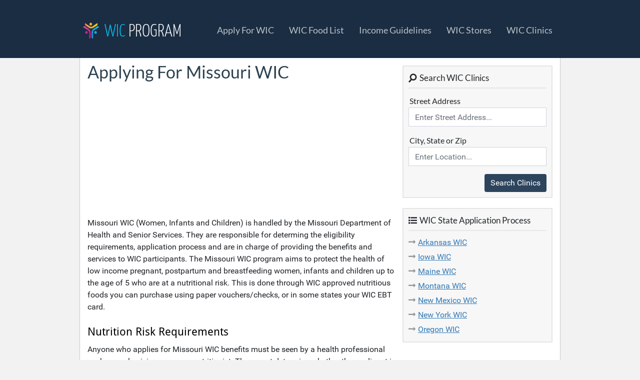

--- FILE ---
content_type: text/html; charset=UTF-8
request_url: https://wicprogram.net/how-to-apply-for-wic-in-missouri
body_size: 11272
content:
<!DOCTYPE html><html lang="en"><head><meta charset="utf-8"/>
<script>var __ezHttpConsent={setByCat:function(src,tagType,attributes,category,force,customSetScriptFn=null){var setScript=function(){if(force||window.ezTcfConsent[category]){if(typeof customSetScriptFn==='function'){customSetScriptFn();}else{var scriptElement=document.createElement(tagType);scriptElement.src=src;attributes.forEach(function(attr){for(var key in attr){if(attr.hasOwnProperty(key)){scriptElement.setAttribute(key,attr[key]);}}});var firstScript=document.getElementsByTagName(tagType)[0];firstScript.parentNode.insertBefore(scriptElement,firstScript);}}};if(force||(window.ezTcfConsent&&window.ezTcfConsent.loaded)){setScript();}else if(typeof getEzConsentData==="function"){getEzConsentData().then(function(ezTcfConsent){if(ezTcfConsent&&ezTcfConsent.loaded){setScript();}else{console.error("cannot get ez consent data");force=true;setScript();}});}else{force=true;setScript();console.error("getEzConsentData is not a function");}},};</script>
<script>var ezTcfConsent=window.ezTcfConsent?window.ezTcfConsent:{loaded:false,store_info:false,develop_and_improve_services:false,measure_ad_performance:false,measure_content_performance:false,select_basic_ads:false,create_ad_profile:false,select_personalized_ads:false,create_content_profile:false,select_personalized_content:false,understand_audiences:false,use_limited_data_to_select_content:false,};function getEzConsentData(){return new Promise(function(resolve){document.addEventListener("ezConsentEvent",function(event){var ezTcfConsent=event.detail.ezTcfConsent;resolve(ezTcfConsent);});});}</script>
<script>if(typeof _setEzCookies!=='function'){function _setEzCookies(ezConsentData){var cookies=window.ezCookieQueue;for(var i=0;i<cookies.length;i++){var cookie=cookies[i];if(ezConsentData&&ezConsentData.loaded&&ezConsentData[cookie.tcfCategory]){document.cookie=cookie.name+"="+cookie.value;}}}}
window.ezCookieQueue=window.ezCookieQueue||[];if(typeof addEzCookies!=='function'){function addEzCookies(arr){window.ezCookieQueue=[...window.ezCookieQueue,...arr];}}
addEzCookies([{name:"ezoab_82830",value:"mod21; Path=/; Domain=wicprogram.net; Max-Age=7200",tcfCategory:"store_info",isEzoic:"true",},{name:"ezosuibasgeneris-1",value:"9875e28e-0732-43db-7d41-080d56ee8fe3; Path=/; Domain=wicprogram.net; Expires=Mon, 25 Jan 2027 10:56:37 UTC; Secure; SameSite=None",tcfCategory:"understand_audiences",isEzoic:"true",}]);if(window.ezTcfConsent&&window.ezTcfConsent.loaded){_setEzCookies(window.ezTcfConsent);}else if(typeof getEzConsentData==="function"){getEzConsentData().then(function(ezTcfConsent){if(ezTcfConsent&&ezTcfConsent.loaded){_setEzCookies(window.ezTcfConsent);}else{console.error("cannot get ez consent data");_setEzCookies(window.ezTcfConsent);}});}else{console.error("getEzConsentData is not a function");_setEzCookies(window.ezTcfConsent);}</script><script type="text/javascript" data-ezscrex='false' data-cfasync='false'>window._ezaq = Object.assign({"edge_cache_status":13,"edge_response_time":159,"url":"https://wicprogram.net/how-to-apply-for-wic-in-missouri"}, typeof window._ezaq !== "undefined" ? window._ezaq : {});</script><script type="text/javascript" data-ezscrex='false' data-cfasync='false'>window._ezaq = Object.assign({"ab_test_id":"mod21"}, typeof window._ezaq !== "undefined" ? window._ezaq : {});window.__ez=window.__ez||{};window.__ez.tf={"kabf":"true"};</script><script type="text/javascript" data-ezscrex='false' data-cfasync='false'>window.ezDisableAds = true;</script>
<script data-ezscrex='false' data-cfasync='false' data-pagespeed-no-defer>var __ez=__ez||{};__ez.stms=Date.now();__ez.evt={};__ez.script={};__ez.ck=__ez.ck||{};__ez.template={};__ez.template.isOrig=true;window.__ezScriptHost="//www.ezojs.com";__ez.queue=__ez.queue||function(){var e=0,i=0,t=[],n=!1,o=[],r=[],s=!0,a=function(e,i,n,o,r,s,a){var l=arguments.length>7&&void 0!==arguments[7]?arguments[7]:window,d=this;this.name=e,this.funcName=i,this.parameters=null===n?null:w(n)?n:[n],this.isBlock=o,this.blockedBy=r,this.deleteWhenComplete=s,this.isError=!1,this.isComplete=!1,this.isInitialized=!1,this.proceedIfError=a,this.fWindow=l,this.isTimeDelay=!1,this.process=function(){f("... func = "+e),d.isInitialized=!0,d.isComplete=!0,f("... func.apply: "+e);var i=d.funcName.split("."),n=null,o=this.fWindow||window;i.length>3||(n=3===i.length?o[i[0]][i[1]][i[2]]:2===i.length?o[i[0]][i[1]]:o[d.funcName]),null!=n&&n.apply(null,this.parameters),!0===d.deleteWhenComplete&&delete t[e],!0===d.isBlock&&(f("----- F'D: "+d.name),m())}},l=function(e,i,t,n,o,r,s){var a=arguments.length>7&&void 0!==arguments[7]?arguments[7]:window,l=this;this.name=e,this.path=i,this.async=o,this.defer=r,this.isBlock=t,this.blockedBy=n,this.isInitialized=!1,this.isError=!1,this.isComplete=!1,this.proceedIfError=s,this.fWindow=a,this.isTimeDelay=!1,this.isPath=function(e){return"/"===e[0]&&"/"!==e[1]},this.getSrc=function(e){return void 0!==window.__ezScriptHost&&this.isPath(e)&&"banger.js"!==this.name?window.__ezScriptHost+e:e},this.process=function(){l.isInitialized=!0,f("... file = "+e);var i=this.fWindow?this.fWindow.document:document,t=i.createElement("script");t.src=this.getSrc(this.path),!0===o?t.async=!0:!0===r&&(t.defer=!0),t.onerror=function(){var e={url:window.location.href,name:l.name,path:l.path,user_agent:window.navigator.userAgent};"undefined"!=typeof _ezaq&&(e.pageview_id=_ezaq.page_view_id);var i=encodeURIComponent(JSON.stringify(e)),t=new XMLHttpRequest;t.open("GET","//g.ezoic.net/ezqlog?d="+i,!0),t.send(),f("----- ERR'D: "+l.name),l.isError=!0,!0===l.isBlock&&m()},t.onreadystatechange=t.onload=function(){var e=t.readyState;f("----- F'D: "+l.name),e&&!/loaded|complete/.test(e)||(l.isComplete=!0,!0===l.isBlock&&m())},i.getElementsByTagName("head")[0].appendChild(t)}},d=function(e,i){this.name=e,this.path="",this.async=!1,this.defer=!1,this.isBlock=!1,this.blockedBy=[],this.isInitialized=!0,this.isError=!1,this.isComplete=i,this.proceedIfError=!1,this.isTimeDelay=!1,this.process=function(){}};function c(e,i,n,s,a,d,c,u,f){var m=new l(e,i,n,s,a,d,c,f);!0===u?o[e]=m:r[e]=m,t[e]=m,h(m)}function h(e){!0!==u(e)&&0!=s&&e.process()}function u(e){if(!0===e.isTimeDelay&&!1===n)return f(e.name+" blocked = TIME DELAY!"),!0;if(w(e.blockedBy))for(var i=0;i<e.blockedBy.length;i++){var o=e.blockedBy[i];if(!1===t.hasOwnProperty(o))return f(e.name+" blocked = "+o),!0;if(!0===e.proceedIfError&&!0===t[o].isError)return!1;if(!1===t[o].isComplete)return f(e.name+" blocked = "+o),!0}return!1}function f(e){var i=window.location.href,t=new RegExp("[?&]ezq=([^&#]*)","i").exec(i);"1"===(t?t[1]:null)&&console.debug(e)}function m(){++e>200||(f("let's go"),p(o),p(r))}function p(e){for(var i in e)if(!1!==e.hasOwnProperty(i)){var t=e[i];!0===t.isComplete||u(t)||!0===t.isInitialized||!0===t.isError?!0===t.isError?f(t.name+": error"):!0===t.isComplete?f(t.name+": complete already"):!0===t.isInitialized&&f(t.name+": initialized already"):t.process()}}function w(e){return"[object Array]"==Object.prototype.toString.call(e)}return window.addEventListener("load",(function(){setTimeout((function(){n=!0,f("TDELAY -----"),m()}),5e3)}),!1),{addFile:c,addFileOnce:function(e,i,n,o,r,s,a,l,d){t[e]||c(e,i,n,o,r,s,a,l,d)},addDelayFile:function(e,i){var n=new l(e,i,!1,[],!1,!1,!0);n.isTimeDelay=!0,f(e+" ...  FILE! TDELAY"),r[e]=n,t[e]=n,h(n)},addFunc:function(e,n,s,l,d,c,u,f,m,p){!0===c&&(e=e+"_"+i++);var w=new a(e,n,s,l,d,u,f,p);!0===m?o[e]=w:r[e]=w,t[e]=w,h(w)},addDelayFunc:function(e,i,n){var o=new a(e,i,n,!1,[],!0,!0);o.isTimeDelay=!0,f(e+" ...  FUNCTION! TDELAY"),r[e]=o,t[e]=o,h(o)},items:t,processAll:m,setallowLoad:function(e){s=e},markLoaded:function(e){if(e&&0!==e.length){if(e in t){var i=t[e];!0===i.isComplete?f(i.name+" "+e+": error loaded duplicate"):(i.isComplete=!0,i.isInitialized=!0)}else t[e]=new d(e,!0);f("markLoaded dummyfile: "+t[e].name)}},logWhatsBlocked:function(){for(var e in t)!1!==t.hasOwnProperty(e)&&u(t[e])}}}();__ez.evt.add=function(e,t,n){e.addEventListener?e.addEventListener(t,n,!1):e.attachEvent?e.attachEvent("on"+t,n):e["on"+t]=n()},__ez.evt.remove=function(e,t,n){e.removeEventListener?e.removeEventListener(t,n,!1):e.detachEvent?e.detachEvent("on"+t,n):delete e["on"+t]};__ez.script.add=function(e){var t=document.createElement("script");t.src=e,t.async=!0,t.type="text/javascript",document.getElementsByTagName("head")[0].appendChild(t)};__ez.dot=__ez.dot||{};__ez.queue.addFileOnce('/detroitchicago/boise.js', '/detroitchicago/boise.js?gcb=195-2&cb=5', true, [], true, false, true, false);__ez.queue.addFileOnce('/parsonsmaize/abilene.js', '/parsonsmaize/abilene.js?gcb=195-2&cb=e80eca0cdb', true, [], true, false, true, false);__ez.queue.addFileOnce('/parsonsmaize/mulvane.js', '/parsonsmaize/mulvane.js?gcb=195-2&cb=e75e48eec0', true, ['/parsonsmaize/abilene.js'], true, false, true, false);__ez.queue.addFileOnce('/detroitchicago/birmingham.js', '/detroitchicago/birmingham.js?gcb=195-2&cb=539c47377c', true, ['/parsonsmaize/abilene.js'], true, false, true, false);</script>
<script data-ezscrex="false" type="text/javascript" data-cfasync="false">window._ezaq = Object.assign({"ad_cache_level":0,"adpicker_placement_cnt":0,"ai_placeholder_cache_level":0,"ai_placeholder_placement_cnt":-1,"domain":"wicprogram.net","domain_id":82830,"ezcache_level":2,"ezcache_skip_code":0,"has_bad_image":0,"has_bad_words":0,"is_sitespeed":0,"lt_cache_level":0,"response_size":29038,"response_size_orig":23240,"response_time_orig":143,"template_id":5,"url":"https://wicprogram.net/how-to-apply-for-wic-in-missouri","word_count":0,"worst_bad_word_level":0}, typeof window._ezaq !== "undefined" ? window._ezaq : {});__ez.queue.markLoaded('ezaqBaseReady');</script>
<script type='text/javascript' data-ezscrex='false' data-cfasync='false'>
window.ezAnalyticsStatic = true;

function analyticsAddScript(script) {
	var ezDynamic = document.createElement('script');
	ezDynamic.type = 'text/javascript';
	ezDynamic.innerHTML = script;
	document.head.appendChild(ezDynamic);
}
function getCookiesWithPrefix() {
    var allCookies = document.cookie.split(';');
    var cookiesWithPrefix = {};

    for (var i = 0; i < allCookies.length; i++) {
        var cookie = allCookies[i].trim();

        for (var j = 0; j < arguments.length; j++) {
            var prefix = arguments[j];
            if (cookie.indexOf(prefix) === 0) {
                var cookieParts = cookie.split('=');
                var cookieName = cookieParts[0];
                var cookieValue = cookieParts.slice(1).join('=');
                cookiesWithPrefix[cookieName] = decodeURIComponent(cookieValue);
                break; // Once matched, no need to check other prefixes
            }
        }
    }

    return cookiesWithPrefix;
}
function productAnalytics() {
	var d = {"pr":[6],"omd5":"d9e5c9541fe5e26722c701d879ac9175","nar":"risk score"};
	d.u = _ezaq.url;
	d.p = _ezaq.page_view_id;
	d.v = _ezaq.visit_uuid;
	d.ab = _ezaq.ab_test_id;
	d.e = JSON.stringify(_ezaq);
	d.ref = document.referrer;
	d.c = getCookiesWithPrefix('active_template', 'ez', 'lp_');
	if(typeof ez_utmParams !== 'undefined') {
		d.utm = ez_utmParams;
	}

	var dataText = JSON.stringify(d);
	var xhr = new XMLHttpRequest();
	xhr.open('POST','/ezais/analytics?cb=1', true);
	xhr.onload = function () {
		if (xhr.status!=200) {
            return;
		}

        if(document.readyState !== 'loading') {
            analyticsAddScript(xhr.response);
            return;
        }

        var eventFunc = function() {
            if(document.readyState === 'loading') {
                return;
            }
            document.removeEventListener('readystatechange', eventFunc, false);
            analyticsAddScript(xhr.response);
        };

        document.addEventListener('readystatechange', eventFunc, false);
	};
	xhr.setRequestHeader('Content-Type','text/plain');
	xhr.send(dataText);
}
__ez.queue.addFunc("productAnalytics", "productAnalytics", null, true, ['ezaqBaseReady'], false, false, false, true);
</script><base href="https://wicprogram.net/how-to-apply-for-wic-in-missouri"/>
    
    <meta name="viewport" content="width=device-width, initial-scale=1, maximum-scale=1, user-scalable=0 shrink-to-fit=no"/>
    
    <!--Webmaster Tracking Code-->
	<meta name="google-site-verification" content="5aW5TkywI2-ZmVmTMQNZ9nFX59o70XWRTRzsCVZY8Dw"/>
    
    <!--Page Meta Data-->
	<title>How to Apply for Missouri WIC</title>
	<meta name="description" content="Find out how to apply for Missouri WIC. Learn what steps you need to take including how to schedule an appointment, what documents are needed to apply for the MO WIC program and what the eligibility requirements are to receive WIC benefits in Missouri."/>
	<link rel="canonical" href="https://www.wicprogram.net/how-to-apply-for-wic-in-missouri"/>
	<meta property="og:locale" content="en_US"/>
	<meta property="og:type" content="article"/>
	<meta property="og:site_name" content="WIC Program"/>
	<meta property="og:title" content="How to Apply for Missouri WIC"/>
	<meta property="og:url" content="https://www.wicprogram.net/how-to-apply-for-wic-in-missouri"/>
	<meta property="og:description" content="Find out how to apply for Missouri WIC. Learn what steps you need to take including how to schedule an appointment, what documents are needed to apply for the MO WIC program and what the eligibility requirements are to receive WIC benefits in Missouri."/>
	<meta name="twitter:card" content="summary"/>
	<meta name="twitter:title" content="How to Apply for Missouri WIC"/>
	<meta name="twitter:description" content="Find out how to apply for Missouri WIC. Learn what steps you need to take including how to schedule an appointment, what documents are needed to apply for the MO WIC program and what the eligibility requirements are to receive WIC benefits in Missouri."/>
    
    <!--Site CSS Core Files-->
	<link rel="stylesheet" href="/min/g=corecss"/>
    
    <!--Site Tracking Code-->
	<script async="" src="//www.googletagmanager.com/gtag/js?id=UA-5482502-62"></script>
	<script async="" src="/js/site_tracker.js"></script>

  
   
  
  
  <script type='text/javascript'>
var ezoTemplate = 'orig_site';
var ezouid = '1';
var ezoFormfactor = '1';
</script><script data-ezscrex="false" type='text/javascript'>
var soc_app_id = '0';
var did = 82830;
var ezdomain = 'wicprogram.net';
var ezoicSearchable = 1;
</script></head>
  <body>
  <div id="site-header" class="container-fluid">
<div class="row no-gutters">
<div class="col-12">
<div class="container">
<nav id="sitenav" class="navigation">
<div class="nav-header">
<a class="nav-brand" href="/"><img src="/images/sitelogo.png" alt="WIC Office Locations"/><i>WIC</i> Program</a>
<div class="nav-toggle"></div>
</div>
<div class="nav-menus-wrapper">
<ul class="nav-menu align-to-right">
<li><a href="/how-to-apply-for-wic">Apply For WIC</a>
</li><li><a href="/wic-approved-foods">WIC Food List</a>
</li><li><a href="/wic-income-guidelines">Income Guidelines</a>
</li><li><a href="/wic-store-locations">WIC Stores</a>
</li><li><a href="/wic-office-locations">WIC Clinics</a>
</li></ul>
</div>
</nav>
</div>
</div>
</div>
</div>
  <div id="site-page" class="container-fluid">
  <div class="row no-gutters">
  <div class="col-md-8 page-content mtn7">	<h1>Applying For Missouri WIC</h1>
	<!-- Ezoic - Global_Page_Title - under_page_title -->
<div id="ezoic-pub-ad-placeholder-101">
<script async="" src="//pagead2.googlesyndication.com/pagead/js/adsbygoogle.js"></script>
<!-- WICP ApplyD Top Left -->
<ins class="adsbygoogle adslots slot1 mt10 mb10" style="display:block" data-ad-client="ca-pub-5478120974581807" data-ad-slot="2664002926" data-full-width-responsive="true"></ins>
<script>
(adsbygoogle = window.adsbygoogle || []).push({});
</script>
</div>
<!-- End Ezoic - Global_Page_Title - under_page_title -->
	<p>Missouri WIC (Women, Infants and Children) is handled by the Missouri Department of Health and Senior Services. They are responsible for determing the eligibility requirements, application process and are in charge of providing the benefits and services to WIC participants. The Missouri WIC program aims to protect the health of low income pregnant, postpartum and breastfeeding women, infants and children up to the age of 5 who are at a nutritional risk. This is done through WIC approved nutritious foods you can purchase using paper vouchers/checks, or in some states your WIC EBT card.</p>


	<h2 class="mt25 mb10">Nutrition Risk Requirements</h2>
	<p>Anyone who applies for Missouri WIC benefits must be seen by a health professional such as a physician, nurse, or nutritionist. They must determine whether the applicant is at a nutrition risk. In most cases, this can be done at a local WIC clinic at no cost to the applicant. However, if need be, this information can be obtained from another health professional such as the applicants doctor. Being a nutrition risk means that an individual has a medical-based or dietary-based condition.</p>
	<p>For medical-based condition it could be anemia, underweight or a history of poor pregnacy outcome. For a dietary-based condition, this could include having a poor diet. At a minimum, the applicant&#39;s height and weight must be taken and bloodwork drawn up to check for anemia. An applicant must have at least one of the medical or dietary conditions listed on the state&#39;s list of WIC nutrition risk criteria.</p>
	<h2 class="mt25 mb10">WIC Prescreening</h2>
	<p>Before applying for the MO WIC program, you can see if you are potentially eligible through the <a href="https://wicuat.fns.usda.gov/wps/pages/preScreenTool.xhtml" target="_blank">online Prescreening Tool</a>. Please note, this tool is not considered an application. You still need to follow the application process for this state. It takes about 15 minutes to complete.</p>
	<p>Missouri WIC benefits provide breastfeeding support, nutrition education, referrals to appropriate health agencies, and nutritious foods for eligible applicants.</p>
<h2 class="mt25 mb10">Missouri WIC Eligibility</h2>
<p>The MO WIC program serves pregnant women, non-breastfeeding postpartum women (up to 6 months after delivery or termination of the pregnancy), breastfeeding women (up to 1 year after delivery as long as they are breastfeeding the baby), infants from birth up to 1 year of age, and children up to their 5th birthday.</p>
<p>All applicants must meet the <a href="/wic-income-guidelines-missouri">Missouri WIC Income Guidelines</a>. Individuals who meet income and category guidelines will be assessed for nutritional risk factors during the certification process. Participant eligibility is based on three things, category, income, and nutritional risk, the details are listed below.</p>
<p><strong>Categories Requirement</strong><br/>Participant must fit into one of these categories:</p>
<ul class="list-default list2 mt15 mb20">
<li>Pregnant women</li>
<li>Postpartum breastfeeding women up to 1 year after delivery while nursing</li>
<li>Postpartum non-breastfeeding women up to 6 months after delivery or termination of the pregnancy</li>
<li>Infants from birth up to one year of age</li>
<li>Children from one year of age up to their 5th birthday</li>
</ul>
<p><strong>Income Requirement</strong><br/>Calculated on the family income at 185% or less of federal poverty level. Check the <a href="/wic-income-guidelines-missouri">Missouri WIC Income Guidelines</a>.</p>
<p><strong>Nutritional Risk Requirement</strong><br/>WIC documents and prioritizes the nutritional health risks of all Missouri WIC participants. This assessment helps to guarantee that the program benefits those who need it most and that the help given is appropriate for the participants&#39; nutritional health.</p>
<p>Below is a list of potential risks for each potential MO WIC applicant:</p>
<p><strong>Risks For Women</strong><br/>Anthropometric (Measurement) Risks:</p>
<ul class="list-default list2 mt15 mb20">
<li>Low Maternal Weight Gain</li>
<li>Maternal Weight Loss During Pregnancy</li>
<li>Pre-pregnancy/Postpartum Underweight</li>
<li>Pre-pregnancy/Postpartum Overweight</li>
<li>High Maternal Weight Gain</li>
</ul>
<p>Clinical, Health, or Medical Risks:</p>
<ul class="list-default list2 mt15 mb20">
<li>Pregnancy-Induced Conditions</li>
<li>Pregnancy at a Young Age</li>
<li>History of Low Birthweight</li>
<li>History of Spontaneous Abortion (Miscarriage)</li>
<li>History of Fetal Loss (Stillbirth)</li>
<li>History of Neonatal Loss (Death of Baby After Birth)</li>
<li>History of Birth with Nutrition- Related Congenital or Birth Defect</li>
<li>Closely Spaced Pregnancies</li>
<li>High Parity (Pregnant Many Times) and Young Age</li>
<li>Multi-fetal Gestation (Twins, Triplets, Etc.)</li>
<li>Pregnant Woman Currently Breastfeeding</li>
<li>Nutrition-Related Risks or Conditions</li>
<li>Dental Problems</li>
</ul>
<p>Biochemical Risks:</p>
<ul class="list-default list2 mt15 mb20">
<li>Low hemoglobin/Low Hematocrit</li>
<li>Elevated Blood Lead Levels</li>
</ul>
<p>Dietary Risks:</p>
<ul class="list-default list2 mt15 mb20">
<li>Failure to Meet Dietary Guidelines</li>
<li>Inappropriate Nutrition Practices for Women</li>
</ul>
<p>Other Risks:</p>
<ul class="list-default list2 mt15 mb20">
<li>Possibility of Regression</li>
<li>Transfer of Certification</li>
<li>Breastfeeding Complications</li>
<li>Homelessness or Migrancy</li>
<li>Presumptive Eligibility for Pregnant Woman</li>
<li>Breastfeeding Mother of Infant at Nutritional Risk</li>
</ul>
<p><strong>Risks For Infants and Children</strong><br/>Anthropometric (Measurement) Risks:</p>
<ul class="list-default list2 mt15 mb20">
<li>Inadequate Growth</li>
<li>Low Birth Weight</li>
<li>Premature</li>
<li>Small for Gestational Age</li>
<li>Low Head Circumference</li>
<li>Underweight or at-risk of Becoming Underweight Infants and Children</li>
<li>Overweight Children</li>
<li>At-risk of Becoming Overweight Infants and Children</li>
<li>Short Stature or At Risk of Short Stature</li>
<li>Failure to Thrive</li>
</ul>
<p>Clinical, Health, or Medical Risks:</p>
<ul class="list-default list2 mt15 mb20">
<li>Nutrition-Related Risks or Conditions</li>
<li>Dental Problems</li>
</ul>
<p>Biochemical Risks:</p>
<ul class="list-default list2 mt15 mb20">
<li>Low hemoglobin/Low Hematocrit</li>
<li>Elevated Blood Lead Levels</li>
</ul>
<p>Dietary Risks:</p>
<ul class="list-default list2 mt15 mb20">
<li>Failure to Meet Dietary Guidelines</li>
<li>Inappropriate Nutrition Practices for Infants</li>
<li>Inappropriate Nutrition Practices for Children</li>
<li>Dietary Risk Associated with Complementary Feeding Practices</li>
</ul>
<p>Other Risks:</p>
<ul class="list-default list2 mt15 mb20">
<li>Possibility of Regression</li>
<li>Transfer of Certification</li>
<li>Breastfeeding Complications</li>
<li>Homelessness or Migrancy</li>
<li>Infant up to 6 months of age of a woman participating in WIC or of a woman who would have been eligible during pregnancy</li>
<li>Breastfeeding Infant of a Woman at Nutritional Risk</li>
<li>Primary Caregiver with Limited Ability to Make Feeding Decisions and/or Prepare Food</li>
</ul>
<h2 class="mt25 mb10">Missouri WIC Application Process</h2>
<p>To start the application process for Missouri WIC, you need to contact your <a href="https://health.mo.gov/living/families/wic/locations.php" target="_blank" rel="noopener">local WIC agency</a> and schedule an appointment. If you need additional help finding a WIC agency, please call 800-835-5465.</p>
<h2 class="mt25 mb10">Missouri eWIC System</h2>
<p>Missouri is in the process of converting their current WIC system to the new eWIC system. It will replace paper checks and vouchers with a WIC EBT (Electronic benefit transfer) Card. When you are purchasing WIC approved foods at a local grocery store, you would hand your Missouri WIC EBT card to the cashier when checking it. They will then swipe your card like a credit or debit card and it will deduct the amount from your WIC balance.</p>
<p>Also, instead of having to go down to your local WIC clinic each month to get your paper checks or vouchers, your MO WIC EBT card, also called a smart card, will automatically be refilled electronically each month. They plan to fully role out the Missouri eWIC system by 2019.</p>
<p><strong>Does WIC offer breast pumps?</strong><br/>All local WIC providers offer a variety of breast pumps, which are provided to post partum moms after the local WIC provider has completed an assessment to determine which breast pump is appropriate for her.</p>
<p>Manual breast pumps are given to moms who are occasionally separated from their infant</p>
<p>Multi-user hospital grade pumps are loaned to moms who are have premature or hospitalized infants, mothers of multiple infants, issues with low milk supply or temporary feeding problems and moms going back to work. There may be a minimal charge for the pumping kit and a deposit may be charged that is returned once the participant brings the pump back to the agency</p>
<p>Many local WIC providers also give single-user personal double electric breast pumps to moms who are separated from their infants for 32 hours per week for work or school, exclusively breastfeeding at 4 weeks post partum and are having no breastfeeding difficulties. This pump is given to moms who meet this criteria at no charge</p><!-- Ezoic - Global_Middle_Page - link_mid -->
<div id="ezoic-pub-ad-placeholder-105">
<script async="" src="//pagead2.googlesyndication.com/pagead/js/adsbygoogle.js"></script>
<!-- WICP ApplyD Mid Left -->
<ins class="adsbygoogle adslots slot5 mt20 mb5" style="display:block" data-ad-client="ca-pub-5478120974581807" data-ad-slot="7855030135" data-ad-format="link" data-full-width-responsive="true"></ins>
<script>
(adsbygoogle = window.adsbygoogle || []).push({});
</script>
</div>
<!-- End Ezoic - Global_Middle_Page - link_mid -->
	<h2 class="mt25 mb10">WIC Breastfeeding</h2>
	<p>Research has shown that breast milk is the best food for the baby&#39;s first year of life. Breastfeeding provides many health, nutritional and economical benefits to mother and baby. Since a major goal of the Missouri WIC program is to improve the nutritional status of infants, MO WIC encourages participating mothers to choose breastfeeding in the following ways:</p>
	<ul class="list-default list2">
	  <li>Mothers are provided with breastfeeding information and support</li>
	  <li>Breastfeeding mothers are eligible to participate in Missouri WIC longer than non-breastfeeding mothers</li>
	  <li>Mothers who exclusively breastfeed receive a larger amount and variety of foods</li>
	  <li>Mothers can receive a pump and other breastfeeding items if needed to help support the initiation and continuation of breastfeeding</li>
	</ul>
	<h2 class="mt25 mb10">Length of WIC Participation</h2>
	<p>Missouri WIC is considered a short-term program. A participate &#34;graduates&#34; at the end of one or more of their certification periods. A certification period is the length of time a MO WIC participate is eligible to receive benefits. Depending on the persons condition, either pregnant, postpartum, breastfeeding, an infant or child, an eligible person usually receives benefits from 6 months to a year, at which time they are required to re-apply.</p>
	<h2 class="mt25 mb10">The WIC Waiting List</h2>
	<p>In some situations, WIC agencies may not have enough financial backing to serve everyone who qualifies for the Missouri WIC program or those who call to apply. At this point, the WIC agencies must keep a list that is referred to as the &#34;waiting list&#34;. It contains all of the individuals who want to apply for the Missouri WIC program and are likely to be served. From there, the WIC agencies use a special system called a &#34;Priority System&#34;. Based on conditions like most serious health conditions (anemia, underweight, pregnancy problems), this system will determine who will be served next to receive MO WIC benefits. There are 7 priorities used in this priority system, the details for each priority and how they are determined are listed below.</p>
	<p class="pt15"><strong>Priority 1</strong><br/>The following applicants with nutrition-related medical conditions such as anemia, underweight, overweight or pre-term birth:</p>
	<ul class="list-default list2">
	  <li>Pregnant Women</li>
	  <li>Breastfeeding Women</li>
	  <li>Infants</li>
	</ul>
	<p class="pt15"><strong>Priority 2</strong><br/>Infants up to 6 months of age whose mothers participated in WIC or could have participated and had nutrition-related medical conditions.</p>
	<p class="pt15"><strong>Priority 3</strong><br/>Children with nutrition-related medical conditions.</p>
	<p class="pt15"><strong>Priority 4</strong><br/>The following applicants with dietary problems, for example a poor diet:</p>
	<ul class="list-default list2">
	  <li>Infants</li>
	  <li>Pregnant Women</li>
	  <li>Breastfeeding Women</li>
	</ul>
	<p class="pt15"><strong>Priority 5</strong><br/>Children with dietary problems, for example a poor diet.</p>
	<p class="pt15"><strong>Priority 6</strong><br/>Postpartum (non-breastfeeding) women with nutrition related-medical conditions or dietary problems.</p>
	<p class="pt15"><strong>Priority 7</strong><br/>Current WIC participants who without providing the WIC supplemental foods could continue to have medical and/or dietary problems.</p>
	<p>Please note, state agencies can decide to place homeless and migrant participants in Priorities 5 through 7. At the state agencies option, postpartum women may be placed in Priorities 3 through 5. Any priority can be subdivided into subcategories of risk, using factors such as income or age.</p>
	<h2 class="mt25 mb10">WIC Participants who are Moving</h2>
	<p>If you are receiving Missouri WIC benefits and are moving from one area or state to another, then you will be placed at the top of a waiting list when you move and are also served first when the WIC agency can serve more individuals. While moving, you can still continue to receive your benefits until your certification period expires as long as there is proof that you are receiving WIC benefits in another area or state. Before you move, you need to contact your local WIC clinic and let them know.</p>
	<p>In most cases the staff will give you a special card, Verification of Certification Card (VOC), which will prove that you are receiving WIC benefits. After you do move, you will then need to call the WIC clinic in your new area to schedule an appointment. When attending your appointment, make sure to take the VOC card that was given to you to show proof that you were participating in the MO WIC program.</p>
	<p>If you still have questions or issues about the program, then you can contact your local <a href="/missouri-wic-program">Missouri WIC program</a> that manages these benefits and services.</p>
<!-- Ezoic - Global_Bottom_Page - bottom_of_page -->
<div id="ezoic-pub-ad-placeholder-102">
<script async="" src="//pagead2.googlesyndication.com/pagead/js/adsbygoogle.js"></script>
<!-- WICP ApplyD Bot Left -->
<ins class="adsbygoogle adslots slot2 mt10 mb0" style="display:block" data-ad-client="ca-pub-5478120974581807" data-ad-slot="2822525848" data-full-width-responsive="true"></ins>
<script>
(adsbygoogle = window.adsbygoogle || []).push({});
</script>
</div>
<!-- End Ezoic - Global_Bottom_Page - bottom_of_page -->
        </div>
        <div class="col-md-4 side-menu">
<!-- Start Module 1: Search WIC Clinics -->
<div class="box1">
  <strong class="title eff3">Search WIC Clinics</strong>
  <form class="search-form" method="POST" action="/find-wic-clinic-near-me">
    <input type="hidden" name="sr" value="sm"/>
    <div class="form-group">
      <label>Street Address</label>
      <input type="text" class="form-control" name="sl1" placeholder="Enter Street Address..."/>
    </div>
    <div class="form-group">
      <label>City, State or Zip</label>
      <input type="text" class="form-control" name="sl2" placeholder="Enter Location..."/>
    </div>
    <button type="submit" class="btn btn-primary site-btn1">Search Clinics</button>
  </form>
</div>
<!--Module Ends-->
<div class="clear-row p10"></div>
<!-- Start Module 2: Other State WIC Applications -->
<div class="box1">
<strong class="title eff7">WIC State Application Process</strong>
<ul class="list-default list1">
<li><a href="/how-to-apply-for-wic-in-arkansas">Arkansas WIC</a></li>
<li><a href="/how-to-apply-for-wic-in-iowa">Iowa WIC</a></li>
<li><a href="/how-to-apply-for-wic-in-maine">Maine WIC</a></li>
<li><a href="/how-to-apply-for-wic-in-montana">Montana WIC</a></li>
<li><a href="/how-to-apply-for-wic-in-new-mexico">New Mexico WIC</a></li>
<li><a href="/how-to-apply-for-wic-in-new-york">New York WIC</a></li>
<li><a href="/how-to-apply-for-wic-in-oregon">Oregon WIC</a></li>
</ul>
</div>

<!--Module Ends-->
<div class="clear-row p10"></div>
<!-- Start Module 3: WIC Ad Link -->
<!-- Ezoic - Global_Sidebar_Menu - link_side -->
<div id="ezoic-pub-ad-placeholder-103">
<script async="" src="//pagead2.googlesyndication.com/pagead/js/adsbygoogle.js"></script>
<!-- WICP Menu Side Bot -->
<ins class="adsbygoogle adslots slot4 mt0 mb0" style="display:block" data-ad-client="ca-pub-5478120974581807" data-ad-slot="4732882629" data-ad-format="link" data-full-width-responsive="true"></ins>
<script>
(adsbygoogle = window.adsbygoogle || []).push({});
</script>
</div>
<!-- End Ezoic - Global_Sidebar_Menu - link_side -->

<!--Module Ends-->
<div class="clear-row p10"></div>
<!-- Start Module 4: Search Entire Website -->
<div class="box1">
  <strong class="title eff3">Search Entire Website</strong>
  <div class="form-group">
    <label>Enter Keywords</label>
    <script>
      (function() {
          var cx = 'partner-pub-5478120974581807:1858596836';
          var gcse = document.createElement('script');
          gcse.type = 'text/javascript';
          gcse.async = true;
          gcse.src = '//cse.google.com/cse.js?cx=' + cx;
          var s = document.getElementsByTagName('script')[0];
          s.parentNode.insertBefore(gcse, s);
       })();
    </script>
    <gcse:searchbox-only></gcse:searchbox-only>
  </div>
</div>
<!--Module Ends-->
</div>
      </div>
    </div>
    <footer id="site-footer" class="container">
      <div class="top"><div class="row">
<div class="col-md-6 col-sm-12">
<strong class="important">Important Links</strong>
<div class="row">
<div class="col-md-6 col-sm-12">
<ul class="list-default">
<li><a href="/">WIC Program</a></li>
<li><a href="/wic-store-locations">WIC Approved Stores</a></li>
<li><a href="/wic-approved-foods">WIC Approved Food Lists</a></li>
<li><a href="/wic-income-guidelines">WIC Income Eligibility</a></li>
</ul>
</div>
<div class="col-md-6 col-sm-12">
<ul class="list-default">
<li><a href="/wic-office-locations">WIC Office Locations</a></li>
<li><a href="/contact-us">Contact Us</a></li>
<li><a href="/privacy-policy">Privacy Policy</a></li>
</ul>
</div>
</div>
</div>
<div class="col-md-6"></div>
</div>
</div>
      <div class="bottom"><div class="row">
<div class="col-md-12"><p class="notice"><span>This website is not associated with WIC or any other government operated service.
WIC is a registered service mark of the US Department of Agriculture for USDA&#39;s Special Supplemental Nutrition Program for Women, Infants and Children.</span></p></div>
</div>
</div>
    </footer>
    <!--Site JS Core Files-->
	<script src="/min/g=corejs"></script>
      
<script data-cfasync="false">function _emitEzConsentEvent(){var customEvent=new CustomEvent("ezConsentEvent",{detail:{ezTcfConsent:window.ezTcfConsent},bubbles:true,cancelable:true,});document.dispatchEvent(customEvent);}
(function(window,document){function _setAllEzConsentTrue(){window.ezTcfConsent.loaded=true;window.ezTcfConsent.store_info=true;window.ezTcfConsent.develop_and_improve_services=true;window.ezTcfConsent.measure_ad_performance=true;window.ezTcfConsent.measure_content_performance=true;window.ezTcfConsent.select_basic_ads=true;window.ezTcfConsent.create_ad_profile=true;window.ezTcfConsent.select_personalized_ads=true;window.ezTcfConsent.create_content_profile=true;window.ezTcfConsent.select_personalized_content=true;window.ezTcfConsent.understand_audiences=true;window.ezTcfConsent.use_limited_data_to_select_content=true;window.ezTcfConsent.select_personalized_content=true;}
function _clearEzConsentCookie(){document.cookie="ezCMPCookieConsent=tcf2;Domain=.wicprogram.net;Path=/;expires=Thu, 01 Jan 1970 00:00:00 GMT";}
_clearEzConsentCookie();if(typeof window.__tcfapi!=="undefined"){window.ezgconsent=false;var amazonHasRun=false;function _ezAllowed(tcdata,purpose){return(tcdata.purpose.consents[purpose]||tcdata.purpose.legitimateInterests[purpose]);}
function _handleConsentDecision(tcdata){window.ezTcfConsent.loaded=true;if(!tcdata.vendor.consents["347"]&&!tcdata.vendor.legitimateInterests["347"]){window._emitEzConsentEvent();return;}
window.ezTcfConsent.store_info=_ezAllowed(tcdata,"1");window.ezTcfConsent.develop_and_improve_services=_ezAllowed(tcdata,"10");window.ezTcfConsent.measure_content_performance=_ezAllowed(tcdata,"8");window.ezTcfConsent.select_basic_ads=_ezAllowed(tcdata,"2");window.ezTcfConsent.create_ad_profile=_ezAllowed(tcdata,"3");window.ezTcfConsent.select_personalized_ads=_ezAllowed(tcdata,"4");window.ezTcfConsent.create_content_profile=_ezAllowed(tcdata,"5");window.ezTcfConsent.measure_ad_performance=_ezAllowed(tcdata,"7");window.ezTcfConsent.use_limited_data_to_select_content=_ezAllowed(tcdata,"11");window.ezTcfConsent.select_personalized_content=_ezAllowed(tcdata,"6");window.ezTcfConsent.understand_audiences=_ezAllowed(tcdata,"9");window._emitEzConsentEvent();}
function _handleGoogleConsentV2(tcdata){if(!tcdata||!tcdata.purpose||!tcdata.purpose.consents){return;}
var googConsentV2={};if(tcdata.purpose.consents[1]){googConsentV2.ad_storage='granted';googConsentV2.analytics_storage='granted';}
if(tcdata.purpose.consents[3]&&tcdata.purpose.consents[4]){googConsentV2.ad_personalization='granted';}
if(tcdata.purpose.consents[1]&&tcdata.purpose.consents[7]){googConsentV2.ad_user_data='granted';}
if(googConsentV2.analytics_storage=='denied'){gtag('set','url_passthrough',true);}
gtag('consent','update',googConsentV2);}
__tcfapi("addEventListener",2,function(tcdata,success){if(!success||!tcdata){window._emitEzConsentEvent();return;}
if(!tcdata.gdprApplies){_setAllEzConsentTrue();window._emitEzConsentEvent();return;}
if(tcdata.eventStatus==="useractioncomplete"||tcdata.eventStatus==="tcloaded"){if(typeof gtag!='undefined'){_handleGoogleConsentV2(tcdata);}
_handleConsentDecision(tcdata);if(tcdata.purpose.consents["1"]===true&&tcdata.vendor.consents["755"]!==false){window.ezgconsent=true;(adsbygoogle=window.adsbygoogle||[]).pauseAdRequests=0;}
if(window.__ezconsent){__ezconsent.setEzoicConsentSettings(ezConsentCategories);}
__tcfapi("removeEventListener",2,function(success){return null;},tcdata.listenerId);if(!(tcdata.purpose.consents["1"]===true&&_ezAllowed(tcdata,"2")&&_ezAllowed(tcdata,"3")&&_ezAllowed(tcdata,"4"))){if(typeof __ez=="object"&&typeof __ez.bit=="object"&&typeof window["_ezaq"]=="object"&&typeof window["_ezaq"]["page_view_id"]=="string"){__ez.bit.Add(window["_ezaq"]["page_view_id"],[new __ezDotData("non_personalized_ads",true),]);}}}});}else{_setAllEzConsentTrue();window._emitEzConsentEvent();}})(window,document);</script></body></html>

--- FILE ---
content_type: text/html; charset=utf-8
request_url: https://www.google.com/recaptcha/api2/aframe
body_size: 117
content:
<!DOCTYPE HTML><html><head><meta http-equiv="content-type" content="text/html; charset=UTF-8"></head><body><script nonce="3Gu5_y6MKQYMwZR3jMF74A">/** Anti-fraud and anti-abuse applications only. See google.com/recaptcha */ try{var clients={'sodar':'https://pagead2.googlesyndication.com/pagead/sodar?'};window.addEventListener("message",function(a){try{if(a.source===window.parent){var b=JSON.parse(a.data);var c=clients[b['id']];if(c){var d=document.createElement('img');d.src=c+b['params']+'&rc='+(localStorage.getItem("rc::a")?sessionStorage.getItem("rc::b"):"");window.document.body.appendChild(d);sessionStorage.setItem("rc::e",parseInt(sessionStorage.getItem("rc::e")||0)+1);localStorage.setItem("rc::h",'1769338600670');}}}catch(b){}});window.parent.postMessage("_grecaptcha_ready", "*");}catch(b){}</script></body></html>

--- FILE ---
content_type: text/javascript; charset=utf-8
request_url: https://wicprogram.net/js/site_tracker.js
body_size: -368
content:
window.dataLayer = window.dataLayer || [];
function gtag(){dataLayer.push(arguments);}
gtag('js', new Date());
gtag('config', 'UA-52796610-16');